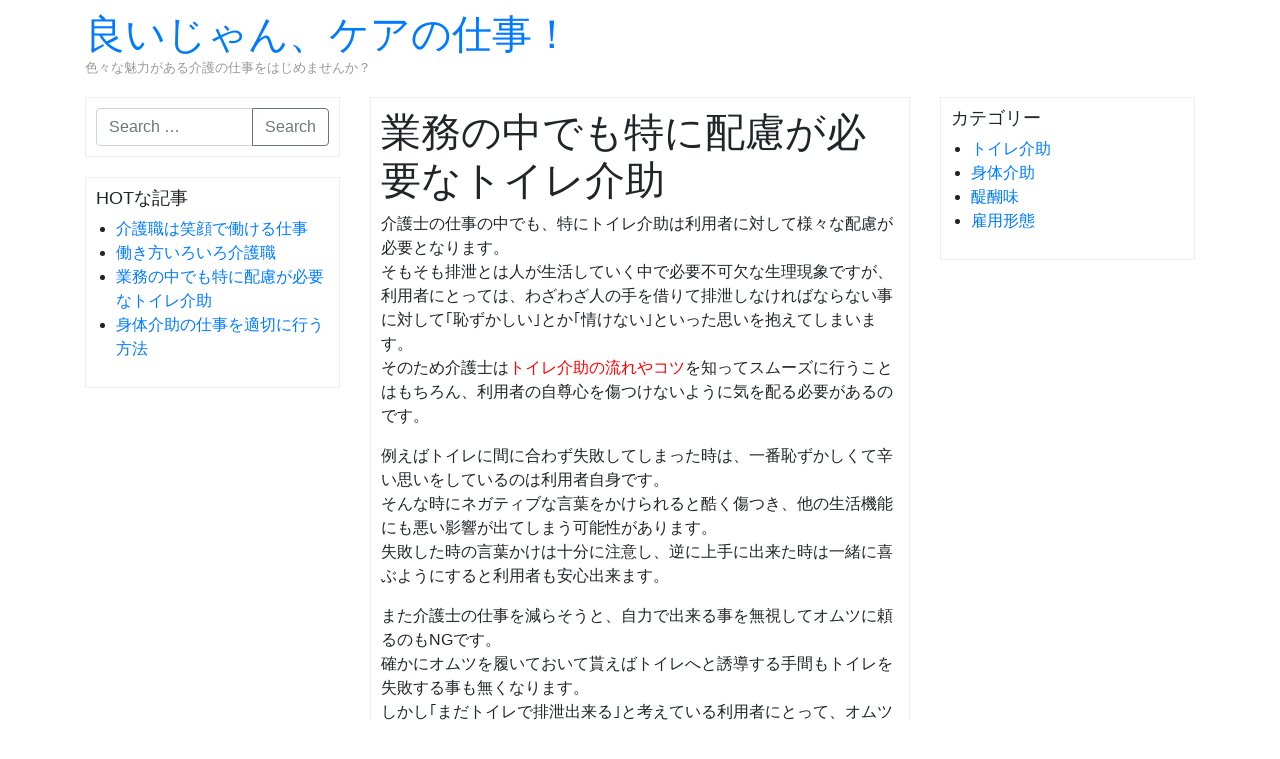

--- FILE ---
content_type: text/html; charset=UTF-8
request_url: http://www.arnold-friberg.com/
body_size: 33575
content:
<!DOCTYPE html>
<html class="no-js" lang="ja"
	prefix="og: https://ogp.me/ns#" >
    <head>
        <meta charset="UTF-8">
        <meta http-equiv="x-ua-compatible" content="ie=edge">
        <meta name="viewport" content="width=device-width, initial-scale=1, shrink-to-fit=no">

        <link rel="profile" href="http://gmpg.org/xfn/11" />
        <link rel="pingback" href="http://www.arnold-friberg.com/xmlrpc.php" />

        <!--WordPress head-->
        <title>業務の中でも特に配慮が必要なトイレ介助</title>

		<!-- All in One SEO 4.1.6.2 -->
		<meta name="description" content="介護士の仕事の中でもトイレ介助は最も気を配る必要があります。失敗した時にネガティブな言葉をかける、早々にオムツに切り替えるといった事は利用者の自尊心を傷つけ、他の生活機能や運動機能に悪影響を及ぼしてしまう恐れがあります。" />
		<meta name="robots" content="max-image-preview:large" />
		<meta name="keywords" content="トイレ介助,配慮,自尊心" />
		<link rel="canonical" href="http://www.arnold-friberg.com/" />
		<meta property="og:locale" content="ja_JP" />
		<meta property="og:site_name" content="良いじゃん、ケアの仕事！ - 色々な魅力がある介護の仕事をはじめませんか？" />
		<meta property="og:type" content="article" />
		<meta property="og:title" content="業務の中でも特に配慮が必要なトイレ介助" />
		<meta property="og:description" content="介護士の仕事の中でもトイレ介助は最も気を配る必要があります。失敗した時にネガティブな言葉をかける、早々にオムツに切り替えるといった事は利用者の自尊心を傷つけ、他の生活機能や運動機能に悪影響を及ぼしてしまう恐れがあります。" />
		<meta property="og:url" content="http://www.arnold-friberg.com/" />
		<meta property="article:published_time" content="2021-03-21T21:38:00+00:00" />
		<meta property="article:modified_time" content="2021-04-15T01:16:53+00:00" />
		<meta name="twitter:card" content="summary" />
		<meta name="twitter:title" content="業務の中でも特に配慮が必要なトイレ介助" />
		<meta name="twitter:description" content="介護士の仕事の中でもトイレ介助は最も気を配る必要があります。失敗した時にネガティブな言葉をかける、早々にオムツに切り替えるといった事は利用者の自尊心を傷つけ、他の生活機能や運動機能に悪影響を及ぼしてしまう恐れがあります。" />
		<script type="application/ld+json" class="aioseo-schema">
			{"@context":"https:\/\/schema.org","@graph":[{"@type":"WebSite","@id":"http:\/\/www.arnold-friberg.com\/#website","url":"http:\/\/www.arnold-friberg.com\/","name":"\u826f\u3044\u3058\u3083\u3093\u3001\u30b1\u30a2\u306e\u4ed5\u4e8b\uff01","description":"\u8272\u3005\u306a\u9b45\u529b\u304c\u3042\u308b\u4ecb\u8b77\u306e\u4ed5\u4e8b\u3092\u306f\u3058\u3081\u307e\u305b\u3093\u304b\uff1f","inLanguage":"ja","publisher":{"@id":"http:\/\/www.arnold-friberg.com\/#organization"},"potentialAction":{"@type":"SearchAction","target":{"@type":"EntryPoint","urlTemplate":"http:\/\/www.arnold-friberg.com\/?s={search_term_string}"},"query-input":"required name=search_term_string"}},{"@type":"Organization","@id":"http:\/\/www.arnold-friberg.com\/#organization","name":"\u826f\u3044\u3058\u3083\u3093\u3001\u30b1\u30a2\u306e\u4ed5\u4e8b\uff01","url":"http:\/\/www.arnold-friberg.com\/"},{"@type":"BreadcrumbList","@id":"http:\/\/www.arnold-friberg.com\/#breadcrumblist","itemListElement":[{"@type":"ListItem","@id":"http:\/\/www.arnold-friberg.com\/#listItem","position":1,"item":{"@type":"WebPage","@id":"http:\/\/www.arnold-friberg.com\/","name":"\u30db\u30fc\u30e0","description":"\u4ecb\u8b77\u58eb\u306e\u4ed5\u4e8b\u306e\u4e2d\u3067\u3082\u30c8\u30a4\u30ec\u4ecb\u52a9\u306f\u6700\u3082\u6c17\u3092\u914d\u308b\u5fc5\u8981\u304c\u3042\u308a\u307e\u3059\u3002\u5931\u6557\u3057\u305f\u6642\u306b\u30cd\u30ac\u30c6\u30a3\u30d6\u306a\u8a00\u8449\u3092\u304b\u3051\u308b\u3001\u65e9\u3005\u306b\u30aa\u30e0\u30c4\u306b\u5207\u308a\u66ff\u3048\u308b\u3068\u3044\u3063\u305f\u4e8b\u306f\u5229\u7528\u8005\u306e\u81ea\u5c0a\u5fc3\u3092\u50b7\u3064\u3051\u3001\u4ed6\u306e\u751f\u6d3b\u6a5f\u80fd\u3084\u904b\u52d5\u6a5f\u80fd\u306b\u60aa\u5f71\u97ff\u3092\u53ca\u307c\u3057\u3066\u3057\u307e\u3046\u6050\u308c\u304c\u3042\u308a\u307e\u3059\u3002","url":"http:\/\/www.arnold-friberg.com\/"}}]},{"@type":"WebPage","@id":"http:\/\/www.arnold-friberg.com\/#webpage","url":"http:\/\/www.arnold-friberg.com\/","name":"\u696d\u52d9\u306e\u4e2d\u3067\u3082\u7279\u306b\u914d\u616e\u304c\u5fc5\u8981\u306a\u30c8\u30a4\u30ec\u4ecb\u52a9","description":"\u4ecb\u8b77\u58eb\u306e\u4ed5\u4e8b\u306e\u4e2d\u3067\u3082\u30c8\u30a4\u30ec\u4ecb\u52a9\u306f\u6700\u3082\u6c17\u3092\u914d\u308b\u5fc5\u8981\u304c\u3042\u308a\u307e\u3059\u3002\u5931\u6557\u3057\u305f\u6642\u306b\u30cd\u30ac\u30c6\u30a3\u30d6\u306a\u8a00\u8449\u3092\u304b\u3051\u308b\u3001\u65e9\u3005\u306b\u30aa\u30e0\u30c4\u306b\u5207\u308a\u66ff\u3048\u308b\u3068\u3044\u3063\u305f\u4e8b\u306f\u5229\u7528\u8005\u306e\u81ea\u5c0a\u5fc3\u3092\u50b7\u3064\u3051\u3001\u4ed6\u306e\u751f\u6d3b\u6a5f\u80fd\u3084\u904b\u52d5\u6a5f\u80fd\u306b\u60aa\u5f71\u97ff\u3092\u53ca\u307c\u3057\u3066\u3057\u307e\u3046\u6050\u308c\u304c\u3042\u308a\u307e\u3059\u3002","inLanguage":"ja","isPartOf":{"@id":"http:\/\/www.arnold-friberg.com\/#website"},"breadcrumb":{"@id":"http:\/\/www.arnold-friberg.com\/#breadcrumblist"},"datePublished":"2021-03-21T21:38:00+09:00","dateModified":"2021-04-15T01:16:53+09:00"}]}
		</script>
		<!-- All in One SEO -->

<link rel="alternate" type="application/rss+xml" title="良いじゃん、ケアの仕事！ &raquo; フィード" href="http://www.arnold-friberg.com/feed/" />
<link rel="alternate" type="application/rss+xml" title="良いじゃん、ケアの仕事！ &raquo; コメントフィード" href="http://www.arnold-friberg.com/comments/feed/" />
<link rel="alternate" title="oEmbed (JSON)" type="application/json+oembed" href="http://www.arnold-friberg.com/wp-json/oembed/1.0/embed?url=http%3A%2F%2Fwww.arnold-friberg.com%2F" />
<link rel="alternate" title="oEmbed (XML)" type="text/xml+oembed" href="http://www.arnold-friberg.com/wp-json/oembed/1.0/embed?url=http%3A%2F%2Fwww.arnold-friberg.com%2F&#038;format=xml" />
<style id='wp-img-auto-sizes-contain-inline-css' type='text/css'>
img:is([sizes=auto i],[sizes^="auto," i]){contain-intrinsic-size:3000px 1500px}
/*# sourceURL=wp-img-auto-sizes-contain-inline-css */
</style>
<style id='wp-emoji-styles-inline-css' type='text/css'>

	img.wp-smiley, img.emoji {
		display: inline !important;
		border: none !important;
		box-shadow: none !important;
		height: 1em !important;
		width: 1em !important;
		margin: 0 0.07em !important;
		vertical-align: -0.1em !important;
		background: none !important;
		padding: 0 !important;
	}
/*# sourceURL=wp-emoji-styles-inline-css */
</style>
<style id='wp-block-library-inline-css' type='text/css'>
:root{--wp-block-synced-color:#7a00df;--wp-block-synced-color--rgb:122,0,223;--wp-bound-block-color:var(--wp-block-synced-color);--wp-editor-canvas-background:#ddd;--wp-admin-theme-color:#007cba;--wp-admin-theme-color--rgb:0,124,186;--wp-admin-theme-color-darker-10:#006ba1;--wp-admin-theme-color-darker-10--rgb:0,107,160.5;--wp-admin-theme-color-darker-20:#005a87;--wp-admin-theme-color-darker-20--rgb:0,90,135;--wp-admin-border-width-focus:2px}@media (min-resolution:192dpi){:root{--wp-admin-border-width-focus:1.5px}}.wp-element-button{cursor:pointer}:root .has-very-light-gray-background-color{background-color:#eee}:root .has-very-dark-gray-background-color{background-color:#313131}:root .has-very-light-gray-color{color:#eee}:root .has-very-dark-gray-color{color:#313131}:root .has-vivid-green-cyan-to-vivid-cyan-blue-gradient-background{background:linear-gradient(135deg,#00d084,#0693e3)}:root .has-purple-crush-gradient-background{background:linear-gradient(135deg,#34e2e4,#4721fb 50%,#ab1dfe)}:root .has-hazy-dawn-gradient-background{background:linear-gradient(135deg,#faaca8,#dad0ec)}:root .has-subdued-olive-gradient-background{background:linear-gradient(135deg,#fafae1,#67a671)}:root .has-atomic-cream-gradient-background{background:linear-gradient(135deg,#fdd79a,#004a59)}:root .has-nightshade-gradient-background{background:linear-gradient(135deg,#330968,#31cdcf)}:root .has-midnight-gradient-background{background:linear-gradient(135deg,#020381,#2874fc)}:root{--wp--preset--font-size--normal:16px;--wp--preset--font-size--huge:42px}.has-regular-font-size{font-size:1em}.has-larger-font-size{font-size:2.625em}.has-normal-font-size{font-size:var(--wp--preset--font-size--normal)}.has-huge-font-size{font-size:var(--wp--preset--font-size--huge)}.has-text-align-center{text-align:center}.has-text-align-left{text-align:left}.has-text-align-right{text-align:right}.has-fit-text{white-space:nowrap!important}#end-resizable-editor-section{display:none}.aligncenter{clear:both}.items-justified-left{justify-content:flex-start}.items-justified-center{justify-content:center}.items-justified-right{justify-content:flex-end}.items-justified-space-between{justify-content:space-between}.screen-reader-text{border:0;clip-path:inset(50%);height:1px;margin:-1px;overflow:hidden;padding:0;position:absolute;width:1px;word-wrap:normal!important}.screen-reader-text:focus{background-color:#ddd;clip-path:none;color:#444;display:block;font-size:1em;height:auto;left:5px;line-height:normal;padding:15px 23px 14px;text-decoration:none;top:5px;width:auto;z-index:100000}html :where(.has-border-color){border-style:solid}html :where([style*=border-top-color]){border-top-style:solid}html :where([style*=border-right-color]){border-right-style:solid}html :where([style*=border-bottom-color]){border-bottom-style:solid}html :where([style*=border-left-color]){border-left-style:solid}html :where([style*=border-width]){border-style:solid}html :where([style*=border-top-width]){border-top-style:solid}html :where([style*=border-right-width]){border-right-style:solid}html :where([style*=border-bottom-width]){border-bottom-style:solid}html :where([style*=border-left-width]){border-left-style:solid}html :where(img[class*=wp-image-]){height:auto;max-width:100%}:where(figure){margin:0 0 1em}html :where(.is-position-sticky){--wp-admin--admin-bar--position-offset:var(--wp-admin--admin-bar--height,0px)}@media screen and (max-width:600px){html :where(.is-position-sticky){--wp-admin--admin-bar--position-offset:0px}}

/*# sourceURL=wp-block-library-inline-css */
</style><style id='global-styles-inline-css' type='text/css'>
:root{--wp--preset--aspect-ratio--square: 1;--wp--preset--aspect-ratio--4-3: 4/3;--wp--preset--aspect-ratio--3-4: 3/4;--wp--preset--aspect-ratio--3-2: 3/2;--wp--preset--aspect-ratio--2-3: 2/3;--wp--preset--aspect-ratio--16-9: 16/9;--wp--preset--aspect-ratio--9-16: 9/16;--wp--preset--color--black: #000000;--wp--preset--color--cyan-bluish-gray: #abb8c3;--wp--preset--color--white: #ffffff;--wp--preset--color--pale-pink: #f78da7;--wp--preset--color--vivid-red: #cf2e2e;--wp--preset--color--luminous-vivid-orange: #ff6900;--wp--preset--color--luminous-vivid-amber: #fcb900;--wp--preset--color--light-green-cyan: #7bdcb5;--wp--preset--color--vivid-green-cyan: #00d084;--wp--preset--color--pale-cyan-blue: #8ed1fc;--wp--preset--color--vivid-cyan-blue: #0693e3;--wp--preset--color--vivid-purple: #9b51e0;--wp--preset--gradient--vivid-cyan-blue-to-vivid-purple: linear-gradient(135deg,rgb(6,147,227) 0%,rgb(155,81,224) 100%);--wp--preset--gradient--light-green-cyan-to-vivid-green-cyan: linear-gradient(135deg,rgb(122,220,180) 0%,rgb(0,208,130) 100%);--wp--preset--gradient--luminous-vivid-amber-to-luminous-vivid-orange: linear-gradient(135deg,rgb(252,185,0) 0%,rgb(255,105,0) 100%);--wp--preset--gradient--luminous-vivid-orange-to-vivid-red: linear-gradient(135deg,rgb(255,105,0) 0%,rgb(207,46,46) 100%);--wp--preset--gradient--very-light-gray-to-cyan-bluish-gray: linear-gradient(135deg,rgb(238,238,238) 0%,rgb(169,184,195) 100%);--wp--preset--gradient--cool-to-warm-spectrum: linear-gradient(135deg,rgb(74,234,220) 0%,rgb(151,120,209) 20%,rgb(207,42,186) 40%,rgb(238,44,130) 60%,rgb(251,105,98) 80%,rgb(254,248,76) 100%);--wp--preset--gradient--blush-light-purple: linear-gradient(135deg,rgb(255,206,236) 0%,rgb(152,150,240) 100%);--wp--preset--gradient--blush-bordeaux: linear-gradient(135deg,rgb(254,205,165) 0%,rgb(254,45,45) 50%,rgb(107,0,62) 100%);--wp--preset--gradient--luminous-dusk: linear-gradient(135deg,rgb(255,203,112) 0%,rgb(199,81,192) 50%,rgb(65,88,208) 100%);--wp--preset--gradient--pale-ocean: linear-gradient(135deg,rgb(255,245,203) 0%,rgb(182,227,212) 50%,rgb(51,167,181) 100%);--wp--preset--gradient--electric-grass: linear-gradient(135deg,rgb(202,248,128) 0%,rgb(113,206,126) 100%);--wp--preset--gradient--midnight: linear-gradient(135deg,rgb(2,3,129) 0%,rgb(40,116,252) 100%);--wp--preset--font-size--small: 13px;--wp--preset--font-size--medium: 20px;--wp--preset--font-size--large: 36px;--wp--preset--font-size--x-large: 42px;--wp--preset--spacing--20: 0.44rem;--wp--preset--spacing--30: 0.67rem;--wp--preset--spacing--40: 1rem;--wp--preset--spacing--50: 1.5rem;--wp--preset--spacing--60: 2.25rem;--wp--preset--spacing--70: 3.38rem;--wp--preset--spacing--80: 5.06rem;--wp--preset--shadow--natural: 6px 6px 9px rgba(0, 0, 0, 0.2);--wp--preset--shadow--deep: 12px 12px 50px rgba(0, 0, 0, 0.4);--wp--preset--shadow--sharp: 6px 6px 0px rgba(0, 0, 0, 0.2);--wp--preset--shadow--outlined: 6px 6px 0px -3px rgb(255, 255, 255), 6px 6px rgb(0, 0, 0);--wp--preset--shadow--crisp: 6px 6px 0px rgb(0, 0, 0);}:where(.is-layout-flex){gap: 0.5em;}:where(.is-layout-grid){gap: 0.5em;}body .is-layout-flex{display: flex;}.is-layout-flex{flex-wrap: wrap;align-items: center;}.is-layout-flex > :is(*, div){margin: 0;}body .is-layout-grid{display: grid;}.is-layout-grid > :is(*, div){margin: 0;}:where(.wp-block-columns.is-layout-flex){gap: 2em;}:where(.wp-block-columns.is-layout-grid){gap: 2em;}:where(.wp-block-post-template.is-layout-flex){gap: 1.25em;}:where(.wp-block-post-template.is-layout-grid){gap: 1.25em;}.has-black-color{color: var(--wp--preset--color--black) !important;}.has-cyan-bluish-gray-color{color: var(--wp--preset--color--cyan-bluish-gray) !important;}.has-white-color{color: var(--wp--preset--color--white) !important;}.has-pale-pink-color{color: var(--wp--preset--color--pale-pink) !important;}.has-vivid-red-color{color: var(--wp--preset--color--vivid-red) !important;}.has-luminous-vivid-orange-color{color: var(--wp--preset--color--luminous-vivid-orange) !important;}.has-luminous-vivid-amber-color{color: var(--wp--preset--color--luminous-vivid-amber) !important;}.has-light-green-cyan-color{color: var(--wp--preset--color--light-green-cyan) !important;}.has-vivid-green-cyan-color{color: var(--wp--preset--color--vivid-green-cyan) !important;}.has-pale-cyan-blue-color{color: var(--wp--preset--color--pale-cyan-blue) !important;}.has-vivid-cyan-blue-color{color: var(--wp--preset--color--vivid-cyan-blue) !important;}.has-vivid-purple-color{color: var(--wp--preset--color--vivid-purple) !important;}.has-black-background-color{background-color: var(--wp--preset--color--black) !important;}.has-cyan-bluish-gray-background-color{background-color: var(--wp--preset--color--cyan-bluish-gray) !important;}.has-white-background-color{background-color: var(--wp--preset--color--white) !important;}.has-pale-pink-background-color{background-color: var(--wp--preset--color--pale-pink) !important;}.has-vivid-red-background-color{background-color: var(--wp--preset--color--vivid-red) !important;}.has-luminous-vivid-orange-background-color{background-color: var(--wp--preset--color--luminous-vivid-orange) !important;}.has-luminous-vivid-amber-background-color{background-color: var(--wp--preset--color--luminous-vivid-amber) !important;}.has-light-green-cyan-background-color{background-color: var(--wp--preset--color--light-green-cyan) !important;}.has-vivid-green-cyan-background-color{background-color: var(--wp--preset--color--vivid-green-cyan) !important;}.has-pale-cyan-blue-background-color{background-color: var(--wp--preset--color--pale-cyan-blue) !important;}.has-vivid-cyan-blue-background-color{background-color: var(--wp--preset--color--vivid-cyan-blue) !important;}.has-vivid-purple-background-color{background-color: var(--wp--preset--color--vivid-purple) !important;}.has-black-border-color{border-color: var(--wp--preset--color--black) !important;}.has-cyan-bluish-gray-border-color{border-color: var(--wp--preset--color--cyan-bluish-gray) !important;}.has-white-border-color{border-color: var(--wp--preset--color--white) !important;}.has-pale-pink-border-color{border-color: var(--wp--preset--color--pale-pink) !important;}.has-vivid-red-border-color{border-color: var(--wp--preset--color--vivid-red) !important;}.has-luminous-vivid-orange-border-color{border-color: var(--wp--preset--color--luminous-vivid-orange) !important;}.has-luminous-vivid-amber-border-color{border-color: var(--wp--preset--color--luminous-vivid-amber) !important;}.has-light-green-cyan-border-color{border-color: var(--wp--preset--color--light-green-cyan) !important;}.has-vivid-green-cyan-border-color{border-color: var(--wp--preset--color--vivid-green-cyan) !important;}.has-pale-cyan-blue-border-color{border-color: var(--wp--preset--color--pale-cyan-blue) !important;}.has-vivid-cyan-blue-border-color{border-color: var(--wp--preset--color--vivid-cyan-blue) !important;}.has-vivid-purple-border-color{border-color: var(--wp--preset--color--vivid-purple) !important;}.has-vivid-cyan-blue-to-vivid-purple-gradient-background{background: var(--wp--preset--gradient--vivid-cyan-blue-to-vivid-purple) !important;}.has-light-green-cyan-to-vivid-green-cyan-gradient-background{background: var(--wp--preset--gradient--light-green-cyan-to-vivid-green-cyan) !important;}.has-luminous-vivid-amber-to-luminous-vivid-orange-gradient-background{background: var(--wp--preset--gradient--luminous-vivid-amber-to-luminous-vivid-orange) !important;}.has-luminous-vivid-orange-to-vivid-red-gradient-background{background: var(--wp--preset--gradient--luminous-vivid-orange-to-vivid-red) !important;}.has-very-light-gray-to-cyan-bluish-gray-gradient-background{background: var(--wp--preset--gradient--very-light-gray-to-cyan-bluish-gray) !important;}.has-cool-to-warm-spectrum-gradient-background{background: var(--wp--preset--gradient--cool-to-warm-spectrum) !important;}.has-blush-light-purple-gradient-background{background: var(--wp--preset--gradient--blush-light-purple) !important;}.has-blush-bordeaux-gradient-background{background: var(--wp--preset--gradient--blush-bordeaux) !important;}.has-luminous-dusk-gradient-background{background: var(--wp--preset--gradient--luminous-dusk) !important;}.has-pale-ocean-gradient-background{background: var(--wp--preset--gradient--pale-ocean) !important;}.has-electric-grass-gradient-background{background: var(--wp--preset--gradient--electric-grass) !important;}.has-midnight-gradient-background{background: var(--wp--preset--gradient--midnight) !important;}.has-small-font-size{font-size: var(--wp--preset--font-size--small) !important;}.has-medium-font-size{font-size: var(--wp--preset--font-size--medium) !important;}.has-large-font-size{font-size: var(--wp--preset--font-size--large) !important;}.has-x-large-font-size{font-size: var(--wp--preset--font-size--x-large) !important;}
/*# sourceURL=global-styles-inline-css */
</style>

<style id='classic-theme-styles-inline-css' type='text/css'>
/*! This file is auto-generated */
.wp-block-button__link{color:#fff;background-color:#32373c;border-radius:9999px;box-shadow:none;text-decoration:none;padding:calc(.667em + 2px) calc(1.333em + 2px);font-size:1.125em}.wp-block-file__button{background:#32373c;color:#fff;text-decoration:none}
/*# sourceURL=/wp-includes/css/classic-themes.min.css */
</style>
<link rel='stylesheet' id='bootstrap-basic4-wp-main-css' href='http://www.arnold-friberg.com/wp-content/themes/bootstrap-basic4/style.css?ver=1.2.7' type='text/css' media='all' />
<link rel='stylesheet' id='bootstrap4-css' href='http://www.arnold-friberg.com/wp-content/themes/bootstrap-basic4/assets/css/bootstrap.min.css?ver=4.5.3' type='text/css' media='all' />
<link rel='stylesheet' id='bootstrap-basic4-font-awesome5-css' href='http://www.arnold-friberg.com/wp-content/themes/bootstrap-basic4/assets/fontawesome/css/all.min.css?ver=5.15.1' type='text/css' media='all' />
<link rel='stylesheet' id='bootstrap-basic4-main-css' href='http://www.arnold-friberg.com/wp-content/themes/bootstrap-basic4/assets/css/main.css?ver=1.2.7' type='text/css' media='all' />
<script type="text/javascript" src="http://www.arnold-friberg.com/wp-includes/js/jquery/jquery.min.js?ver=3.7.1" id="jquery-core-js"></script>
<script type="text/javascript" src="http://www.arnold-friberg.com/wp-includes/js/jquery/jquery-migrate.min.js?ver=3.4.1" id="jquery-migrate-js"></script>
<link rel="https://api.w.org/" href="http://www.arnold-friberg.com/wp-json/" /><link rel="alternate" title="JSON" type="application/json" href="http://www.arnold-friberg.com/wp-json/wp/v2/pages/11" /><link rel="EditURI" type="application/rsd+xml" title="RSD" href="http://www.arnold-friberg.com/xmlrpc.php?rsd" />
<meta name="generator" content="WordPress 6.9" />
<link rel='shortlink' href='http://www.arnold-friberg.com/' />
 
        <!--end WordPress head-->
    </head>
    <body class="home wp-singular page-template-default page page-id-11 wp-embed-responsive wp-theme-bootstrap-basic4">
         
        <div class="container page-container">
            <header class="page-header page-header-sitebrand-topbar">
                <div class="row row-with-vspace site-branding">
                    <div class="col-md-6 site-title">
                        <h1 class="site-title-heading">
                            <a href="http://www.arnold-friberg.com/" title="良いじゃん、ケアの仕事！" rel="home">良いじゃん、ケアの仕事！</a>
                        </h1>
                        <div class="site-description">
                            <small>
                                色々な魅力がある介護の仕事をはじめませんか？ 
                            </small>
                        </div>
                    </div>
                    <div class="col-md-6 page-header-top-right">
                        <div class="sr-only">
                            <a href="#content" title="Skip to content">Skip to content</a>
                        </div>
                         
                    </div>
                </div><!--.site-branding-->
                 
                <!-- the navigation is skipped due to there is no menu or active widgets on navbar-right. -->
                 
            </header><!--.page-header-->


            <div id="content" class="site-content row row-with-vspace"> 
                <div id="sidebar-left" class="col-md-3">
                     
                    <aside id="search-2" class="widget widget_search">                            <form method="get" action="http://www.arnold-friberg.com/">
                                <div class="input-group">
                                    <input class="form-control" type="search" name="s" value="" placeholder="Search &hellip;" title="Search &hellip;">
                                    <span class="input-group-append">
                                        <button class="btn btn-outline-secondary" type="submit">Search</button>
                                    </span>
                                </div>
                            </form><!--to override this search form, it is in /var/www/html/www.arnold-friberg.com/wp-content/themes/bootstrap-basic4/template-parts/partial-search-form.php --></aside><aside id="pages-2" class="widget widget_pages"><h1 class="widget-title">HOTな記事</h1>
			<ul>
				<li class="page_item page-item-12"><a href="http://www.arnold-friberg.com/the-best-part-of/">介護職は笑顔で働ける仕事</a></li>
<li class="page_item page-item-16"><a href="http://www.arnold-friberg.com/employment-status/">働き方いろいろ介護職</a></li>
<li class="page_item page-item-11 current_page_item"><a href="http://www.arnold-friberg.com/" aria-current="page">業務の中でも特に配慮が必要なトイレ介助</a></li>
<li class="page_item page-item-14"><a href="http://www.arnold-friberg.com/physical-assistance/">身体介助の仕事を適切に行う方法</a></li>
			</ul>

			</aside> 
                </div>
 
                <main id="main" class="col-md-6 site-main" role="main">
                     
<article id="post-11" class="post-11 page type-page status-publish hentry category-excretion-assistance">
    <header class="entry-header">
        <h1 class="entry-title">業務の中でも特に配慮が必要なトイレ介助</h1>
    </header><!-- .entry-header -->

    <div class="entry-content">
        <p>介護士の仕事の中でも、特にトイレ介助は利用者に対して様々な配慮が必要となります。<br />
そもそも排泄とは人が生活していく中で必要不可欠な生理現象ですが、利用者にとっては、わざわざ人の手を借りて排泄しなければならない事に対して｢恥ずかしい｣とか｢情けない｣といった思いを抱えてしまいます。<br />
そのため介護士は<span style="color: #ff0000;"><a style="color: #ff0000;" href="http://kaigonokihon-toilet.com" target="_blank" rel="noopener">トイレ介助の流れやコツ</a></span>を知ってスムーズに行うことはもちろん、利用者の自尊心を傷つけないように気を配る必要があるのです。</p>
<p>例えばトイレに間に合わず失敗してしまった時は、一番恥ずかしくて辛い思いをしているのは利用者自身です。<br />
そんな時にネガティブな言葉をかけられると酷く傷つき、他の生活機能にも悪い影響が出てしまう可能性があります。<br />
失敗した時の言葉かけは十分に注意し、逆に上手に出来た時は一緒に喜ぶようにすると利用者も安心出来ます。</p>
<p>また介護士の仕事を減らそうと、自力で出来る事を無視してオムツに頼るのもNGです。<br />
確かにオムツを履いておいて貰えばトイレへと誘導する手間もトイレを失敗する事も無くなります。<br />
しかし｢まだトイレで排泄出来る｣と考えている利用者にとって、オムツを履かされるのは屈辱以外何ものでもありません。<br />
トイレへの移動が無くなる事で筋力を衰えさせてしまう事もあります。<br />
そして気をつけたいのがもう一つ、排泄する機会を少なくしようと利用者自らが水分摂取を控えてしまうケースです。<br />
高齢者にとっては水分不足は脱水症状や便秘、脳梗塞を引き起こす原因にもなります。<br />
利用者の些細な変化に気付く事も介護士の大切な役割であるため、水分の摂取量が少なくなってきた際は、きちんと水分を摂って貰うように促していかなければいけません。</p>
 
        <div class="clearfix"></div>
            </div><!-- .entry-content -->

    <footer class="entry-meta">
         
    </footer>
</article><!-- #post-## -->
 





 
                </main>
 
                <div id="sidebar-right" class="col-md-3">
                     
                    <aside id="categories-2" class="widget widget_categories"><h1 class="widget-title">カテゴリー</h1>
			<ul>
					<li class="cat-item cat-item-9"><a href="http://www.arnold-friberg.com/category/excretion-assistance/">トイレ介助</a>
</li>
	<li class="cat-item cat-item-4"><a href="http://www.arnold-friberg.com/category/physical-assistance/">身体介助</a>
</li>
	<li class="cat-item cat-item-2"><a href="http://www.arnold-friberg.com/category/the-best-part-of/">醍醐味</a>
</li>
	<li class="cat-item cat-item-7"><a href="http://www.arnold-friberg.com/category/employment-status/">雇用形態</a>
</li>
			</ul>

			</aside> 
                </div>
            </div><!--.site-content-->


            <footer id="site-footer" class="site-footer page-footer">
                <div id="footer-row" class="row">
                    <div class="col-md-6 footer-left">
                        Powered by <a href="https://wordpress.org" rel="nofollow">WordPress</a> | Theme: <a href="https://rundiz.com" rel="nofollow">Bootstrap Basic4</a> 
                    </div>
                    <div class="col-md-6 footer-right text-right">
                         
                    </div>
                </div>
            </footer><!--.page-footer-->
        </div><!--.page-container-->


        <!--WordPress footer-->
        <script type="speculationrules">
{"prefetch":[{"source":"document","where":{"and":[{"href_matches":"/*"},{"not":{"href_matches":["/wp-*.php","/wp-admin/*","/wp-content/uploads/*","/wp-content/*","/wp-content/plugins/*","/wp-content/themes/bootstrap-basic4/*","/*\\?(.+)"]}},{"not":{"selector_matches":"a[rel~=\"nofollow\"]"}},{"not":{"selector_matches":".no-prefetch, .no-prefetch a"}}]},"eagerness":"conservative"}]}
</script>
<script type="text/javascript" src="http://www.arnold-friberg.com/wp-includes/js/comment-reply.min.js?ver=6.9" id="comment-reply-js" async="async" data-wp-strategy="async" fetchpriority="low"></script>
<script type="text/javascript" src="http://www.arnold-friberg.com/wp-content/themes/bootstrap-basic4/assets/js/bootstrap.bundle.min.js?ver=4.5.3" id="bootstrap4-bundle-js"></script>
<script type="text/javascript" src="http://www.arnold-friberg.com/wp-content/themes/bootstrap-basic4/assets/js/main.js?ver=1.2.7" id="bootstrap-basic4-main-js"></script>
<script id="wp-emoji-settings" type="application/json">
{"baseUrl":"https://s.w.org/images/core/emoji/17.0.2/72x72/","ext":".png","svgUrl":"https://s.w.org/images/core/emoji/17.0.2/svg/","svgExt":".svg","source":{"concatemoji":"http://www.arnold-friberg.com/wp-includes/js/wp-emoji-release.min.js?ver=6.9"}}
</script>
<script type="module">
/* <![CDATA[ */
/*! This file is auto-generated */
const a=JSON.parse(document.getElementById("wp-emoji-settings").textContent),o=(window._wpemojiSettings=a,"wpEmojiSettingsSupports"),s=["flag","emoji"];function i(e){try{var t={supportTests:e,timestamp:(new Date).valueOf()};sessionStorage.setItem(o,JSON.stringify(t))}catch(e){}}function c(e,t,n){e.clearRect(0,0,e.canvas.width,e.canvas.height),e.fillText(t,0,0);t=new Uint32Array(e.getImageData(0,0,e.canvas.width,e.canvas.height).data);e.clearRect(0,0,e.canvas.width,e.canvas.height),e.fillText(n,0,0);const a=new Uint32Array(e.getImageData(0,0,e.canvas.width,e.canvas.height).data);return t.every((e,t)=>e===a[t])}function p(e,t){e.clearRect(0,0,e.canvas.width,e.canvas.height),e.fillText(t,0,0);var n=e.getImageData(16,16,1,1);for(let e=0;e<n.data.length;e++)if(0!==n.data[e])return!1;return!0}function u(e,t,n,a){switch(t){case"flag":return n(e,"\ud83c\udff3\ufe0f\u200d\u26a7\ufe0f","\ud83c\udff3\ufe0f\u200b\u26a7\ufe0f")?!1:!n(e,"\ud83c\udde8\ud83c\uddf6","\ud83c\udde8\u200b\ud83c\uddf6")&&!n(e,"\ud83c\udff4\udb40\udc67\udb40\udc62\udb40\udc65\udb40\udc6e\udb40\udc67\udb40\udc7f","\ud83c\udff4\u200b\udb40\udc67\u200b\udb40\udc62\u200b\udb40\udc65\u200b\udb40\udc6e\u200b\udb40\udc67\u200b\udb40\udc7f");case"emoji":return!a(e,"\ud83e\u1fac8")}return!1}function f(e,t,n,a){let r;const o=(r="undefined"!=typeof WorkerGlobalScope&&self instanceof WorkerGlobalScope?new OffscreenCanvas(300,150):document.createElement("canvas")).getContext("2d",{willReadFrequently:!0}),s=(o.textBaseline="top",o.font="600 32px Arial",{});return e.forEach(e=>{s[e]=t(o,e,n,a)}),s}function r(e){var t=document.createElement("script");t.src=e,t.defer=!0,document.head.appendChild(t)}a.supports={everything:!0,everythingExceptFlag:!0},new Promise(t=>{let n=function(){try{var e=JSON.parse(sessionStorage.getItem(o));if("object"==typeof e&&"number"==typeof e.timestamp&&(new Date).valueOf()<e.timestamp+604800&&"object"==typeof e.supportTests)return e.supportTests}catch(e){}return null}();if(!n){if("undefined"!=typeof Worker&&"undefined"!=typeof OffscreenCanvas&&"undefined"!=typeof URL&&URL.createObjectURL&&"undefined"!=typeof Blob)try{var e="postMessage("+f.toString()+"("+[JSON.stringify(s),u.toString(),c.toString(),p.toString()].join(",")+"));",a=new Blob([e],{type:"text/javascript"});const r=new Worker(URL.createObjectURL(a),{name:"wpTestEmojiSupports"});return void(r.onmessage=e=>{i(n=e.data),r.terminate(),t(n)})}catch(e){}i(n=f(s,u,c,p))}t(n)}).then(e=>{for(const n in e)a.supports[n]=e[n],a.supports.everything=a.supports.everything&&a.supports[n],"flag"!==n&&(a.supports.everythingExceptFlag=a.supports.everythingExceptFlag&&a.supports[n]);var t;a.supports.everythingExceptFlag=a.supports.everythingExceptFlag&&!a.supports.flag,a.supports.everything||((t=a.source||{}).concatemoji?r(t.concatemoji):t.wpemoji&&t.twemoji&&(r(t.twemoji),r(t.wpemoji)))});
//# sourceURL=http://www.arnold-friberg.com/wp-includes/js/wp-emoji-loader.min.js
/* ]]> */
</script>
 
        <!--end WordPress footer-->
    </body>
</html>
